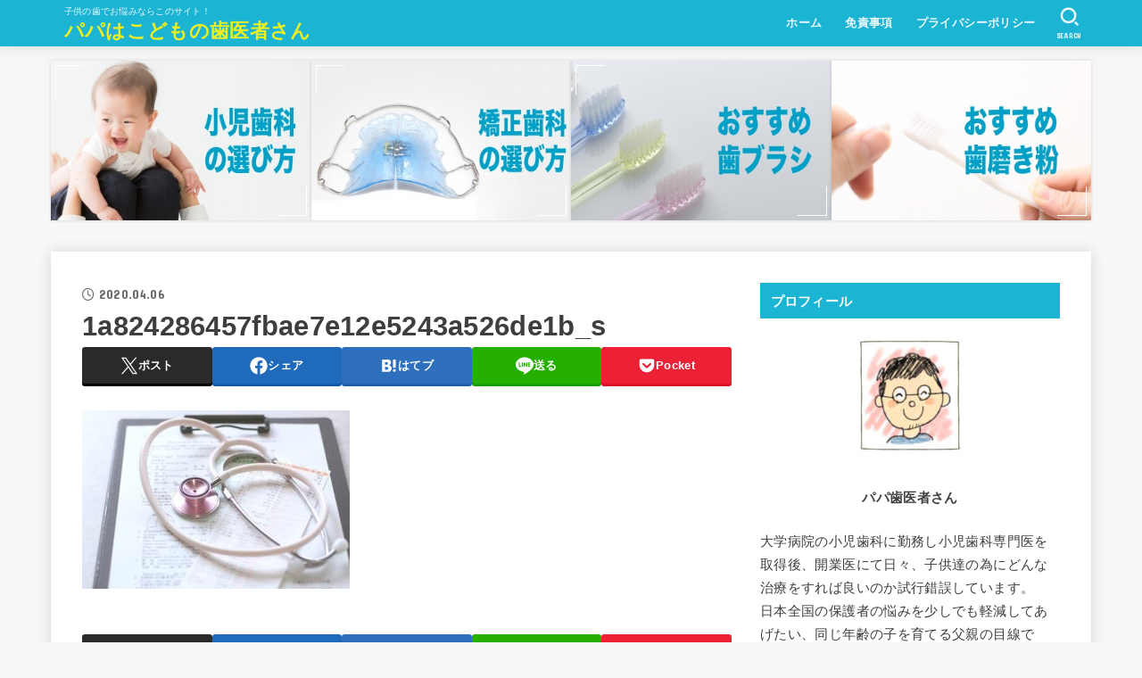

--- FILE ---
content_type: text/html; charset=utf-8
request_url: https://www.google.com/recaptcha/api2/aframe
body_size: 267
content:
<!DOCTYPE HTML><html><head><meta http-equiv="content-type" content="text/html; charset=UTF-8"></head><body><script nonce="tJZxSZlM44cHgZrW8zCN3A">/** Anti-fraud and anti-abuse applications only. See google.com/recaptcha */ try{var clients={'sodar':'https://pagead2.googlesyndication.com/pagead/sodar?'};window.addEventListener("message",function(a){try{if(a.source===window.parent){var b=JSON.parse(a.data);var c=clients[b['id']];if(c){var d=document.createElement('img');d.src=c+b['params']+'&rc='+(localStorage.getItem("rc::a")?sessionStorage.getItem("rc::b"):"");window.document.body.appendChild(d);sessionStorage.setItem("rc::e",parseInt(sessionStorage.getItem("rc::e")||0)+1);localStorage.setItem("rc::h",'1763936071829');}}}catch(b){}});window.parent.postMessage("_grecaptcha_ready", "*");}catch(b){}</script></body></html>